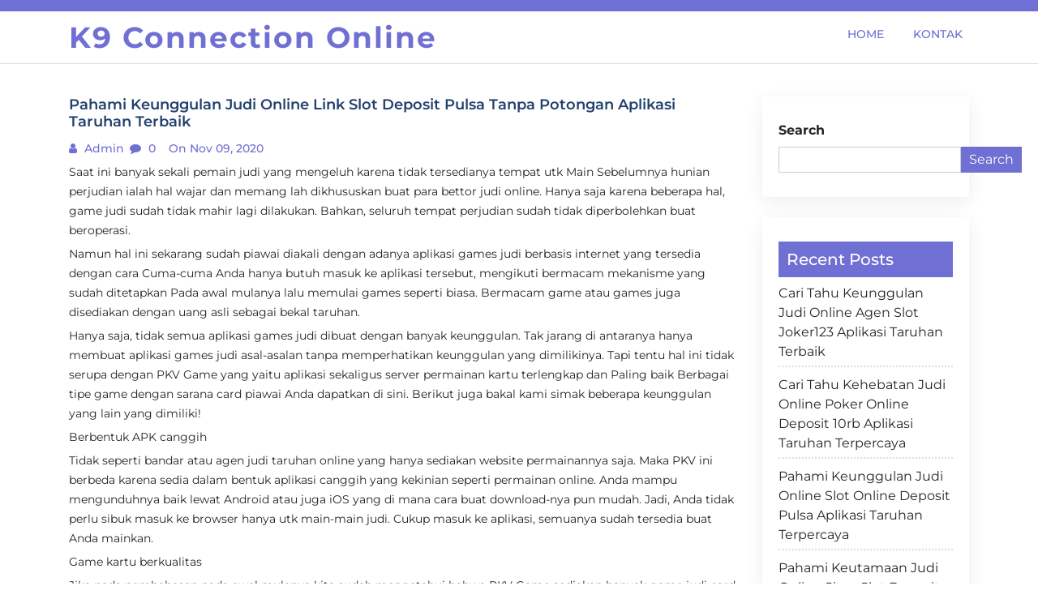

--- FILE ---
content_type: text/html; charset=UTF-8
request_url: https://k9connectiononline.com/pahami-keunggulan-judi-online-link-slot-deposit-pulsa-tanpa-potongan-aplikasi-taruhan-terbaik/
body_size: 10771
content:
<!doctype html>
<html lang="en-US">

<head>
  <meta charset="UTF-8">
  <meta name="viewport" content="width=device-width, initial-scale=1, shrink-to-fit=no">
  <link rel="profile" href="https://gmpg.org/xfn/11">

  <title>Pahami Keunggulan Judi Online Link Slot Deposit Pulsa Tanpa Potongan Aplikasi Taruhan Terbaik &#8211; K9 Connection Online</title>
<meta name='robots' content='max-image-preview:large' />
<link rel="alternate" type="application/rss+xml" title="K9 Connection Online &raquo; Feed" href="https://k9connectiononline.com/feed/" />
<link rel="alternate" type="application/rss+xml" title="K9 Connection Online &raquo; Comments Feed" href="https://k9connectiononline.com/comments/feed/" />
<link rel="alternate" title="oEmbed (JSON)" type="application/json+oembed" href="https://k9connectiononline.com/wp-json/oembed/1.0/embed?url=https%3A%2F%2Fk9connectiononline.com%2Fpahami-keunggulan-judi-online-link-slot-deposit-pulsa-tanpa-potongan-aplikasi-taruhan-terbaik%2F" />
<link rel="alternate" title="oEmbed (XML)" type="text/xml+oembed" href="https://k9connectiononline.com/wp-json/oembed/1.0/embed?url=https%3A%2F%2Fk9connectiononline.com%2Fpahami-keunggulan-judi-online-link-slot-deposit-pulsa-tanpa-potongan-aplikasi-taruhan-terbaik%2F&#038;format=xml" />
<style id='wp-img-auto-sizes-contain-inline-css'>
img:is([sizes=auto i],[sizes^="auto," i]){contain-intrinsic-size:3000px 1500px}
/*# sourceURL=wp-img-auto-sizes-contain-inline-css */
</style>
<style id='wp-emoji-styles-inline-css'>

	img.wp-smiley, img.emoji {
		display: inline !important;
		border: none !important;
		box-shadow: none !important;
		height: 1em !important;
		width: 1em !important;
		margin: 0 0.07em !important;
		vertical-align: -0.1em !important;
		background: none !important;
		padding: 0 !important;
	}
/*# sourceURL=wp-emoji-styles-inline-css */
</style>
<style id='wp-block-library-inline-css'>
:root{--wp-block-synced-color:#7a00df;--wp-block-synced-color--rgb:122,0,223;--wp-bound-block-color:var(--wp-block-synced-color);--wp-editor-canvas-background:#ddd;--wp-admin-theme-color:#007cba;--wp-admin-theme-color--rgb:0,124,186;--wp-admin-theme-color-darker-10:#006ba1;--wp-admin-theme-color-darker-10--rgb:0,107,160.5;--wp-admin-theme-color-darker-20:#005a87;--wp-admin-theme-color-darker-20--rgb:0,90,135;--wp-admin-border-width-focus:2px}@media (min-resolution:192dpi){:root{--wp-admin-border-width-focus:1.5px}}.wp-element-button{cursor:pointer}:root .has-very-light-gray-background-color{background-color:#eee}:root .has-very-dark-gray-background-color{background-color:#313131}:root .has-very-light-gray-color{color:#eee}:root .has-very-dark-gray-color{color:#313131}:root .has-vivid-green-cyan-to-vivid-cyan-blue-gradient-background{background:linear-gradient(135deg,#00d084,#0693e3)}:root .has-purple-crush-gradient-background{background:linear-gradient(135deg,#34e2e4,#4721fb 50%,#ab1dfe)}:root .has-hazy-dawn-gradient-background{background:linear-gradient(135deg,#faaca8,#dad0ec)}:root .has-subdued-olive-gradient-background{background:linear-gradient(135deg,#fafae1,#67a671)}:root .has-atomic-cream-gradient-background{background:linear-gradient(135deg,#fdd79a,#004a59)}:root .has-nightshade-gradient-background{background:linear-gradient(135deg,#330968,#31cdcf)}:root .has-midnight-gradient-background{background:linear-gradient(135deg,#020381,#2874fc)}:root{--wp--preset--font-size--normal:16px;--wp--preset--font-size--huge:42px}.has-regular-font-size{font-size:1em}.has-larger-font-size{font-size:2.625em}.has-normal-font-size{font-size:var(--wp--preset--font-size--normal)}.has-huge-font-size{font-size:var(--wp--preset--font-size--huge)}.has-text-align-center{text-align:center}.has-text-align-left{text-align:left}.has-text-align-right{text-align:right}.has-fit-text{white-space:nowrap!important}#end-resizable-editor-section{display:none}.aligncenter{clear:both}.items-justified-left{justify-content:flex-start}.items-justified-center{justify-content:center}.items-justified-right{justify-content:flex-end}.items-justified-space-between{justify-content:space-between}.screen-reader-text{border:0;clip-path:inset(50%);height:1px;margin:-1px;overflow:hidden;padding:0;position:absolute;width:1px;word-wrap:normal!important}.screen-reader-text:focus{background-color:#ddd;clip-path:none;color:#444;display:block;font-size:1em;height:auto;left:5px;line-height:normal;padding:15px 23px 14px;text-decoration:none;top:5px;width:auto;z-index:100000}html :where(.has-border-color){border-style:solid}html :where([style*=border-top-color]){border-top-style:solid}html :where([style*=border-right-color]){border-right-style:solid}html :where([style*=border-bottom-color]){border-bottom-style:solid}html :where([style*=border-left-color]){border-left-style:solid}html :where([style*=border-width]){border-style:solid}html :where([style*=border-top-width]){border-top-style:solid}html :where([style*=border-right-width]){border-right-style:solid}html :where([style*=border-bottom-width]){border-bottom-style:solid}html :where([style*=border-left-width]){border-left-style:solid}html :where(img[class*=wp-image-]){height:auto;max-width:100%}:where(figure){margin:0 0 1em}html :where(.is-position-sticky){--wp-admin--admin-bar--position-offset:var(--wp-admin--admin-bar--height,0px)}@media screen and (max-width:600px){html :where(.is-position-sticky){--wp-admin--admin-bar--position-offset:0px}}

/*# sourceURL=wp-block-library-inline-css */
</style><style id='wp-block-archives-inline-css'>
.wp-block-archives{box-sizing:border-box}.wp-block-archives-dropdown label{display:block}
/*# sourceURL=https://k9connectiononline.com/wp-includes/blocks/archives/style.min.css */
</style>
<style id='wp-block-categories-inline-css'>
.wp-block-categories{box-sizing:border-box}.wp-block-categories.alignleft{margin-right:2em}.wp-block-categories.alignright{margin-left:2em}.wp-block-categories.wp-block-categories-dropdown.aligncenter{text-align:center}.wp-block-categories .wp-block-categories__label{display:block;width:100%}
/*# sourceURL=https://k9connectiononline.com/wp-includes/blocks/categories/style.min.css */
</style>
<style id='wp-block-heading-inline-css'>
h1:where(.wp-block-heading).has-background,h2:where(.wp-block-heading).has-background,h3:where(.wp-block-heading).has-background,h4:where(.wp-block-heading).has-background,h5:where(.wp-block-heading).has-background,h6:where(.wp-block-heading).has-background{padding:1.25em 2.375em}h1.has-text-align-left[style*=writing-mode]:where([style*=vertical-lr]),h1.has-text-align-right[style*=writing-mode]:where([style*=vertical-rl]),h2.has-text-align-left[style*=writing-mode]:where([style*=vertical-lr]),h2.has-text-align-right[style*=writing-mode]:where([style*=vertical-rl]),h3.has-text-align-left[style*=writing-mode]:where([style*=vertical-lr]),h3.has-text-align-right[style*=writing-mode]:where([style*=vertical-rl]),h4.has-text-align-left[style*=writing-mode]:where([style*=vertical-lr]),h4.has-text-align-right[style*=writing-mode]:where([style*=vertical-rl]),h5.has-text-align-left[style*=writing-mode]:where([style*=vertical-lr]),h5.has-text-align-right[style*=writing-mode]:where([style*=vertical-rl]),h6.has-text-align-left[style*=writing-mode]:where([style*=vertical-lr]),h6.has-text-align-right[style*=writing-mode]:where([style*=vertical-rl]){rotate:180deg}
/*# sourceURL=https://k9connectiononline.com/wp-includes/blocks/heading/style.min.css */
</style>
<style id='wp-block-latest-posts-inline-css'>
.wp-block-latest-posts{box-sizing:border-box}.wp-block-latest-posts.alignleft{margin-right:2em}.wp-block-latest-posts.alignright{margin-left:2em}.wp-block-latest-posts.wp-block-latest-posts__list{list-style:none}.wp-block-latest-posts.wp-block-latest-posts__list li{clear:both;overflow-wrap:break-word}.wp-block-latest-posts.is-grid{display:flex;flex-wrap:wrap}.wp-block-latest-posts.is-grid li{margin:0 1.25em 1.25em 0;width:100%}@media (min-width:600px){.wp-block-latest-posts.columns-2 li{width:calc(50% - .625em)}.wp-block-latest-posts.columns-2 li:nth-child(2n){margin-right:0}.wp-block-latest-posts.columns-3 li{width:calc(33.33333% - .83333em)}.wp-block-latest-posts.columns-3 li:nth-child(3n){margin-right:0}.wp-block-latest-posts.columns-4 li{width:calc(25% - .9375em)}.wp-block-latest-posts.columns-4 li:nth-child(4n){margin-right:0}.wp-block-latest-posts.columns-5 li{width:calc(20% - 1em)}.wp-block-latest-posts.columns-5 li:nth-child(5n){margin-right:0}.wp-block-latest-posts.columns-6 li{width:calc(16.66667% - 1.04167em)}.wp-block-latest-posts.columns-6 li:nth-child(6n){margin-right:0}}:root :where(.wp-block-latest-posts.is-grid){padding:0}:root :where(.wp-block-latest-posts.wp-block-latest-posts__list){padding-left:0}.wp-block-latest-posts__post-author,.wp-block-latest-posts__post-date{display:block;font-size:.8125em}.wp-block-latest-posts__post-excerpt,.wp-block-latest-posts__post-full-content{margin-bottom:1em;margin-top:.5em}.wp-block-latest-posts__featured-image a{display:inline-block}.wp-block-latest-posts__featured-image img{height:auto;max-width:100%;width:auto}.wp-block-latest-posts__featured-image.alignleft{float:left;margin-right:1em}.wp-block-latest-posts__featured-image.alignright{float:right;margin-left:1em}.wp-block-latest-posts__featured-image.aligncenter{margin-bottom:1em;text-align:center}
/*# sourceURL=https://k9connectiononline.com/wp-includes/blocks/latest-posts/style.min.css */
</style>
<style id='wp-block-search-inline-css'>
.wp-block-search__button{margin-left:10px;word-break:normal}.wp-block-search__button.has-icon{line-height:0}.wp-block-search__button svg{height:1.25em;min-height:24px;min-width:24px;width:1.25em;fill:currentColor;vertical-align:text-bottom}:where(.wp-block-search__button){border:1px solid #ccc;padding:6px 10px}.wp-block-search__inside-wrapper{display:flex;flex:auto;flex-wrap:nowrap;max-width:100%}.wp-block-search__label{width:100%}.wp-block-search.wp-block-search__button-only .wp-block-search__button{box-sizing:border-box;display:flex;flex-shrink:0;justify-content:center;margin-left:0;max-width:100%}.wp-block-search.wp-block-search__button-only .wp-block-search__inside-wrapper{min-width:0!important;transition-property:width}.wp-block-search.wp-block-search__button-only .wp-block-search__input{flex-basis:100%;transition-duration:.3s}.wp-block-search.wp-block-search__button-only.wp-block-search__searchfield-hidden,.wp-block-search.wp-block-search__button-only.wp-block-search__searchfield-hidden .wp-block-search__inside-wrapper{overflow:hidden}.wp-block-search.wp-block-search__button-only.wp-block-search__searchfield-hidden .wp-block-search__input{border-left-width:0!important;border-right-width:0!important;flex-basis:0;flex-grow:0;margin:0;min-width:0!important;padding-left:0!important;padding-right:0!important;width:0!important}:where(.wp-block-search__input){appearance:none;border:1px solid #949494;flex-grow:1;font-family:inherit;font-size:inherit;font-style:inherit;font-weight:inherit;letter-spacing:inherit;line-height:inherit;margin-left:0;margin-right:0;min-width:3rem;padding:8px;text-decoration:unset!important;text-transform:inherit}:where(.wp-block-search__button-inside .wp-block-search__inside-wrapper){background-color:#fff;border:1px solid #949494;box-sizing:border-box;padding:4px}:where(.wp-block-search__button-inside .wp-block-search__inside-wrapper) .wp-block-search__input{border:none;border-radius:0;padding:0 4px}:where(.wp-block-search__button-inside .wp-block-search__inside-wrapper) .wp-block-search__input:focus{outline:none}:where(.wp-block-search__button-inside .wp-block-search__inside-wrapper) :where(.wp-block-search__button){padding:4px 8px}.wp-block-search.aligncenter .wp-block-search__inside-wrapper{margin:auto}.wp-block[data-align=right] .wp-block-search.wp-block-search__button-only .wp-block-search__inside-wrapper{float:right}
/*# sourceURL=https://k9connectiononline.com/wp-includes/blocks/search/style.min.css */
</style>
<style id='wp-block-search-theme-inline-css'>
.wp-block-search .wp-block-search__label{font-weight:700}.wp-block-search__button{border:1px solid #ccc;padding:.375em .625em}
/*# sourceURL=https://k9connectiononline.com/wp-includes/blocks/search/theme.min.css */
</style>
<style id='wp-block-group-inline-css'>
.wp-block-group{box-sizing:border-box}:where(.wp-block-group.wp-block-group-is-layout-constrained){position:relative}
/*# sourceURL=https://k9connectiononline.com/wp-includes/blocks/group/style.min.css */
</style>
<style id='wp-block-group-theme-inline-css'>
:where(.wp-block-group.has-background){padding:1.25em 2.375em}
/*# sourceURL=https://k9connectiononline.com/wp-includes/blocks/group/theme.min.css */
</style>
<style id='global-styles-inline-css'>
:root{--wp--preset--aspect-ratio--square: 1;--wp--preset--aspect-ratio--4-3: 4/3;--wp--preset--aspect-ratio--3-4: 3/4;--wp--preset--aspect-ratio--3-2: 3/2;--wp--preset--aspect-ratio--2-3: 2/3;--wp--preset--aspect-ratio--16-9: 16/9;--wp--preset--aspect-ratio--9-16: 9/16;--wp--preset--color--black: #000000;--wp--preset--color--cyan-bluish-gray: #abb8c3;--wp--preset--color--white: #ffffff;--wp--preset--color--pale-pink: #f78da7;--wp--preset--color--vivid-red: #cf2e2e;--wp--preset--color--luminous-vivid-orange: #ff6900;--wp--preset--color--luminous-vivid-amber: #fcb900;--wp--preset--color--light-green-cyan: #7bdcb5;--wp--preset--color--vivid-green-cyan: #00d084;--wp--preset--color--pale-cyan-blue: #8ed1fc;--wp--preset--color--vivid-cyan-blue: #0693e3;--wp--preset--color--vivid-purple: #9b51e0;--wp--preset--gradient--vivid-cyan-blue-to-vivid-purple: linear-gradient(135deg,rgb(6,147,227) 0%,rgb(155,81,224) 100%);--wp--preset--gradient--light-green-cyan-to-vivid-green-cyan: linear-gradient(135deg,rgb(122,220,180) 0%,rgb(0,208,130) 100%);--wp--preset--gradient--luminous-vivid-amber-to-luminous-vivid-orange: linear-gradient(135deg,rgb(252,185,0) 0%,rgb(255,105,0) 100%);--wp--preset--gradient--luminous-vivid-orange-to-vivid-red: linear-gradient(135deg,rgb(255,105,0) 0%,rgb(207,46,46) 100%);--wp--preset--gradient--very-light-gray-to-cyan-bluish-gray: linear-gradient(135deg,rgb(238,238,238) 0%,rgb(169,184,195) 100%);--wp--preset--gradient--cool-to-warm-spectrum: linear-gradient(135deg,rgb(74,234,220) 0%,rgb(151,120,209) 20%,rgb(207,42,186) 40%,rgb(238,44,130) 60%,rgb(251,105,98) 80%,rgb(254,248,76) 100%);--wp--preset--gradient--blush-light-purple: linear-gradient(135deg,rgb(255,206,236) 0%,rgb(152,150,240) 100%);--wp--preset--gradient--blush-bordeaux: linear-gradient(135deg,rgb(254,205,165) 0%,rgb(254,45,45) 50%,rgb(107,0,62) 100%);--wp--preset--gradient--luminous-dusk: linear-gradient(135deg,rgb(255,203,112) 0%,rgb(199,81,192) 50%,rgb(65,88,208) 100%);--wp--preset--gradient--pale-ocean: linear-gradient(135deg,rgb(255,245,203) 0%,rgb(182,227,212) 50%,rgb(51,167,181) 100%);--wp--preset--gradient--electric-grass: linear-gradient(135deg,rgb(202,248,128) 0%,rgb(113,206,126) 100%);--wp--preset--gradient--midnight: linear-gradient(135deg,rgb(2,3,129) 0%,rgb(40,116,252) 100%);--wp--preset--font-size--small: 13px;--wp--preset--font-size--medium: 20px;--wp--preset--font-size--large: 36px;--wp--preset--font-size--x-large: 42px;--wp--preset--spacing--20: 0.44rem;--wp--preset--spacing--30: 0.67rem;--wp--preset--spacing--40: 1rem;--wp--preset--spacing--50: 1.5rem;--wp--preset--spacing--60: 2.25rem;--wp--preset--spacing--70: 3.38rem;--wp--preset--spacing--80: 5.06rem;--wp--preset--shadow--natural: 6px 6px 9px rgba(0, 0, 0, 0.2);--wp--preset--shadow--deep: 12px 12px 50px rgba(0, 0, 0, 0.4);--wp--preset--shadow--sharp: 6px 6px 0px rgba(0, 0, 0, 0.2);--wp--preset--shadow--outlined: 6px 6px 0px -3px rgb(255, 255, 255), 6px 6px rgb(0, 0, 0);--wp--preset--shadow--crisp: 6px 6px 0px rgb(0, 0, 0);}:where(.is-layout-flex){gap: 0.5em;}:where(.is-layout-grid){gap: 0.5em;}body .is-layout-flex{display: flex;}.is-layout-flex{flex-wrap: wrap;align-items: center;}.is-layout-flex > :is(*, div){margin: 0;}body .is-layout-grid{display: grid;}.is-layout-grid > :is(*, div){margin: 0;}:where(.wp-block-columns.is-layout-flex){gap: 2em;}:where(.wp-block-columns.is-layout-grid){gap: 2em;}:where(.wp-block-post-template.is-layout-flex){gap: 1.25em;}:where(.wp-block-post-template.is-layout-grid){gap: 1.25em;}.has-black-color{color: var(--wp--preset--color--black) !important;}.has-cyan-bluish-gray-color{color: var(--wp--preset--color--cyan-bluish-gray) !important;}.has-white-color{color: var(--wp--preset--color--white) !important;}.has-pale-pink-color{color: var(--wp--preset--color--pale-pink) !important;}.has-vivid-red-color{color: var(--wp--preset--color--vivid-red) !important;}.has-luminous-vivid-orange-color{color: var(--wp--preset--color--luminous-vivid-orange) !important;}.has-luminous-vivid-amber-color{color: var(--wp--preset--color--luminous-vivid-amber) !important;}.has-light-green-cyan-color{color: var(--wp--preset--color--light-green-cyan) !important;}.has-vivid-green-cyan-color{color: var(--wp--preset--color--vivid-green-cyan) !important;}.has-pale-cyan-blue-color{color: var(--wp--preset--color--pale-cyan-blue) !important;}.has-vivid-cyan-blue-color{color: var(--wp--preset--color--vivid-cyan-blue) !important;}.has-vivid-purple-color{color: var(--wp--preset--color--vivid-purple) !important;}.has-black-background-color{background-color: var(--wp--preset--color--black) !important;}.has-cyan-bluish-gray-background-color{background-color: var(--wp--preset--color--cyan-bluish-gray) !important;}.has-white-background-color{background-color: var(--wp--preset--color--white) !important;}.has-pale-pink-background-color{background-color: var(--wp--preset--color--pale-pink) !important;}.has-vivid-red-background-color{background-color: var(--wp--preset--color--vivid-red) !important;}.has-luminous-vivid-orange-background-color{background-color: var(--wp--preset--color--luminous-vivid-orange) !important;}.has-luminous-vivid-amber-background-color{background-color: var(--wp--preset--color--luminous-vivid-amber) !important;}.has-light-green-cyan-background-color{background-color: var(--wp--preset--color--light-green-cyan) !important;}.has-vivid-green-cyan-background-color{background-color: var(--wp--preset--color--vivid-green-cyan) !important;}.has-pale-cyan-blue-background-color{background-color: var(--wp--preset--color--pale-cyan-blue) !important;}.has-vivid-cyan-blue-background-color{background-color: var(--wp--preset--color--vivid-cyan-blue) !important;}.has-vivid-purple-background-color{background-color: var(--wp--preset--color--vivid-purple) !important;}.has-black-border-color{border-color: var(--wp--preset--color--black) !important;}.has-cyan-bluish-gray-border-color{border-color: var(--wp--preset--color--cyan-bluish-gray) !important;}.has-white-border-color{border-color: var(--wp--preset--color--white) !important;}.has-pale-pink-border-color{border-color: var(--wp--preset--color--pale-pink) !important;}.has-vivid-red-border-color{border-color: var(--wp--preset--color--vivid-red) !important;}.has-luminous-vivid-orange-border-color{border-color: var(--wp--preset--color--luminous-vivid-orange) !important;}.has-luminous-vivid-amber-border-color{border-color: var(--wp--preset--color--luminous-vivid-amber) !important;}.has-light-green-cyan-border-color{border-color: var(--wp--preset--color--light-green-cyan) !important;}.has-vivid-green-cyan-border-color{border-color: var(--wp--preset--color--vivid-green-cyan) !important;}.has-pale-cyan-blue-border-color{border-color: var(--wp--preset--color--pale-cyan-blue) !important;}.has-vivid-cyan-blue-border-color{border-color: var(--wp--preset--color--vivid-cyan-blue) !important;}.has-vivid-purple-border-color{border-color: var(--wp--preset--color--vivid-purple) !important;}.has-vivid-cyan-blue-to-vivid-purple-gradient-background{background: var(--wp--preset--gradient--vivid-cyan-blue-to-vivid-purple) !important;}.has-light-green-cyan-to-vivid-green-cyan-gradient-background{background: var(--wp--preset--gradient--light-green-cyan-to-vivid-green-cyan) !important;}.has-luminous-vivid-amber-to-luminous-vivid-orange-gradient-background{background: var(--wp--preset--gradient--luminous-vivid-amber-to-luminous-vivid-orange) !important;}.has-luminous-vivid-orange-to-vivid-red-gradient-background{background: var(--wp--preset--gradient--luminous-vivid-orange-to-vivid-red) !important;}.has-very-light-gray-to-cyan-bluish-gray-gradient-background{background: var(--wp--preset--gradient--very-light-gray-to-cyan-bluish-gray) !important;}.has-cool-to-warm-spectrum-gradient-background{background: var(--wp--preset--gradient--cool-to-warm-spectrum) !important;}.has-blush-light-purple-gradient-background{background: var(--wp--preset--gradient--blush-light-purple) !important;}.has-blush-bordeaux-gradient-background{background: var(--wp--preset--gradient--blush-bordeaux) !important;}.has-luminous-dusk-gradient-background{background: var(--wp--preset--gradient--luminous-dusk) !important;}.has-pale-ocean-gradient-background{background: var(--wp--preset--gradient--pale-ocean) !important;}.has-electric-grass-gradient-background{background: var(--wp--preset--gradient--electric-grass) !important;}.has-midnight-gradient-background{background: var(--wp--preset--gradient--midnight) !important;}.has-small-font-size{font-size: var(--wp--preset--font-size--small) !important;}.has-medium-font-size{font-size: var(--wp--preset--font-size--medium) !important;}.has-large-font-size{font-size: var(--wp--preset--font-size--large) !important;}.has-x-large-font-size{font-size: var(--wp--preset--font-size--x-large) !important;}
/*# sourceURL=global-styles-inline-css */
</style>

<style id='classic-theme-styles-inline-css'>
/*! This file is auto-generated */
.wp-block-button__link{color:#fff;background-color:#32373c;border-radius:9999px;box-shadow:none;text-decoration:none;padding:calc(.667em + 2px) calc(1.333em + 2px);font-size:1.125em}.wp-block-file__button{background:#32373c;color:#fff;text-decoration:none}
/*# sourceURL=/wp-includes/css/classic-themes.min.css */
</style>
<link rel='stylesheet' id='contact-form-7-css' href='https://k9connectiononline.com/wp-content/plugins/contact-form-7/includes/css/styles.css?ver=6.1.3' media='all' />
<link rel='stylesheet' id='google-fonts-css' href='https://k9connectiononline.com/wp-content/fonts/bca0563ab799e066e5e8d3498f238800.css?ver=1.0.0' media='all' />
<link rel='stylesheet' id='font-awesome-css' href='https://k9connectiononline.com/wp-content/themes/blogfi/assets/css/font-awesome.min.css?ver=1.0.0' media='all' />
<link rel='stylesheet' id='bootstrap-css' href='https://k9connectiononline.com/wp-content/themes/blogfi/assets/css/bootstrap.min.css?ver=1.0.0' media='all' />
<link rel='stylesheet' id='blogfi-style-css' href='https://k9connectiononline.com/wp-content/themes/blogfi/style.css?ver=1.0.0' media='all' />
<link rel='stylesheet' id='responsive-css-css' href='https://k9connectiononline.com/wp-content/themes/blogfi/assets/css/responsive.css?ver=1.0.0' media='all' />
<script src="https://k9connectiononline.com/wp-includes/js/jquery/jquery.min.js?ver=3.7.1" id="jquery-core-js"></script>
<script src="https://k9connectiononline.com/wp-includes/js/jquery/jquery-migrate.min.js?ver=3.4.1" id="jquery-migrate-js"></script>
<link rel="https://api.w.org/" href="https://k9connectiononline.com/wp-json/" /><link rel="alternate" title="JSON" type="application/json" href="https://k9connectiononline.com/wp-json/wp/v2/posts/377" /><link rel="EditURI" type="application/rsd+xml" title="RSD" href="https://k9connectiononline.com/xmlrpc.php?rsd" />
<meta name="generator" content="WordPress 6.9" />
<link rel="canonical" href="https://k9connectiononline.com/pahami-keunggulan-judi-online-link-slot-deposit-pulsa-tanpa-potongan-aplikasi-taruhan-terbaik/" />
<link rel='shortlink' href='https://k9connectiononline.com/?p=377' />
</head>

<body class="wp-singular post-template-default single single-post postid-377 single-format-standard wp-embed-responsive wp-theme-blogfi">
    <div id="page" class="site">
    <a class="skip-link screen-reader-text" href="#primary">Skip to content</a>

    

      <div class="header-top-area">
        <div class="container">
          <div class="row">
            <div class="col-lg-6 col-md-6 col-sm-12">
              <div class="top-contact">
                <ul>
                                    
                </ul>
              </div>
            </div>
            <div class="col-lg-6 col-md-6 col-sm-12 text-right">
              <div class="social-profile">
                <ul>
                                                                      </ul>
              </div>
            </div>
          </div>
        </div>
      </div>
    

    <header id="masthead" class="site-header">
      <div class="header-area">
        <div id="site-nav-wrap">
        <div class="container">
          <div class="row">
            <div class="col-md-12">
              <nav class="main-navigation navbar navbar-expand-lg navbar-light">
                <a class="navbar-brand logo" href="https://k9connectiononline.com">K9 Connection Online</a>
                <button class="navbar-toggler" type="button" data-toggle="collapse" data-target="#navbarmobile" aria-controls="navbarmobile" aria-expanded="false" aria-label="Toggle navigation">
                  <i class="fa fa-bars" aria-hidden="true"></i>
                </button>

                <div id="navbarmobile" class="collapse navbar-collapse menu"><ul id="primary-menu" class="nav navbar-nav ml-auto nav-pills" itemscope itemtype="http://www.schema.org/SiteNavigationElement"><li  id="menu-item-709" class="menu-item menu-item-type-custom menu-item-object-custom menu-item-home menu-item-709 nav-item"><a itemprop="url" href="https://k9connectiononline.com/" class="nav-link"><span itemprop="name">Home</span></a></li>
<li  id="menu-item-710" class="menu-item menu-item-type-post_type menu-item-object-page menu-item-710 nav-item"><a itemprop="url" href="https://k9connectiononline.com/kontak/" class="nav-link"><span itemprop="name">Kontak</span></a></li>
</ul></div>

              </nav>

            </div>
          </div>
        </div>
        </div>
        
      </div>
    </header>
	<main id="primary" class="body-content site-main">
        <div class="container">
            <div class="row">
                <div class="col-lg-9 col-md-9 col-sm-12">

                    <article class="single-news single" id="post-377">
   </a>
   <h4>Pahami Keunggulan Judi Online Link Slot Deposit Pulsa Tanpa Potongan Aplikasi Taruhan Terbaik</h4>
   <ul>
      <li><i class="fa fa-user"></i><a href="#">
         admin         </a>
      </li>
      <li><i class="fa fa-comment"></i>
         0      </li>
      <li><i class="fa fa-clock"></i>
         on Nov 09, 2020      </li>
   </ul>
   <p>
      <p>Saat ini banyak sekali pemain judi yang mengeluh karena tidak tersedianya tempat utk Main Sebelumnya hunian perjudian ialah hal wajar dan memang lah dikhususkan buat para bettor judi online. Hanya saja karena beberapa hal, game judi sudah tidak mahir lagi dilakukan. Bahkan, seluruh tempat perjudian sudah tidak diperbolehkan buat beroperasi.</p>
<p>Namun hal ini sekarang sudah piawai diakali dengan adanya aplikasi games judi berbasis internet yang tersedia dengan cara Cuma-cuma Anda hanya butuh masuk ke aplikasi tersebut, mengikuti bermacam mekanisme yang sudah ditetapkan Pada awal mulanya lalu memulai games seperti biasa. Bermacam game atau games juga disediakan dengan uang asli sebagai bekal taruhan.</p>
<p>Hanya saja, tidak semua aplikasi games judi dibuat dengan banyak keunggulan. Tak jarang di antaranya hanya membuat aplikasi games judi asal-asalan tanpa memperhatikan keunggulan yang dimilikinya. Tapi tentu hal ini tidak serupa dengan PKV Game yang yaitu aplikasi sekaligus server permainan kartu terlengkap dan Paling baik Berbagai tipe game dengan sarana card piawai Anda dapatkan di sini. Berikut juga bakal kami simak beberapa keunggulan yang lain yang dimiliki!</p>
<p>Berbentuk APK canggih</p>
<p>Tidak seperti bandar atau agen judi taruhan online yang hanya sediakan website permainannya saja. Maka PKV ini berbeda karena sedia dalam bentuk aplikasi canggih yang kekinian seperti permainan online. Anda mampu mengunduhnya baik lewat Android atau juga iOS yang di mana cara buat download-nya pun mudah. Jadi, Anda tidak perlu sibuk masuk ke browser hanya utk main-main judi. Cukup masuk ke aplikasi, semuanya sudah tersedia buat Anda mainkan.</p>
<p>Game kartu berkualitas</p>
<p>Jika pada pembahasan pada awal mulanya kita sudah mengetahui bahwa PKV Game sediakan banyak game judi card mulai dari Texas Holdem sampai ke Domino sekali pun. Maka, yang butuh Anda tahu juga merupakan keunggulan yang lain pada apikasi ini terletak di kualitasnya. Tidak hanya memperhatikan kualitas APK-nya saja. Melainkan, mereka juga sediakan kualitas permainan paling baik utk Anda.</p>
<p>Menyediakan link alternatif</p>
<p>Fungsi dari link alternatif sendiri yaitu ditujukan bagi Anda yang memiliki piranti main low end. Nah, dengan adanya link ini, maka Anda masih sanggup bermain dengan aman dan lancar layaknya di alat games Yang lain Sehingga siapa saja dapat ikut bergabung menjadi bettor, pastinya dengan aset yang kecil dan terjangkau.</p>
<p>Sistem games realtime</p>
<p>Tidak seperti rata rata situs atau aplikasi permainan judi yang lain yang mengandalkan program bot saja. Tapi di judi online PKV Game ini memakai system main-main secara realtime di mana antar pemain dapat bergabung (multiplayer) untuk saling bersaing Strategi Di sini Anda dapat berhadapan langsung dengan lawan, sehingga tidak butuh takut bakal adanya kcurangan dari sistem dan sebagainya.</p>
<p>Mempunyai Pelayanan yang Sangat Ramah</p>
<p>Apabila Anda bergabung dalam website pkv online terpercaya tentu Anda akan mendapati keunggulan satu ini. Layanan yang ramah memang lah yaitu salah satu hal yang paling pemain cari agar dapat membuat Anda nyaman dikala main-main di situs ini.</p>
<p>Ada 8 Kategori Permainan</p>
<p>Website pkv game bermutu mempunyai salah satu keunggulan yaitu tersedianya 8 kategori game di sana. Agar para membernya piawai merasakan keseruan dalam Bermain maka Anda tidak akan bosa cobalah beberapa tipe permainan saja.</p>
<p>Tersedianya Bonus Turn Over Hingga 0,5%</p>
<p>Bonus adalah salah satu keunggulan dari sebuah situs Bermutu Sebab, setiap member pastinya menginginkan hal ini.</p>
<p>Ketentuan yang Sederhana</p>
<p>Pada web pkv ames ini Anda mahir menemukan ketentuan yang benar dan juga sederhana. Setiap web tidak akan memberatkann membernya buat masuk pada satu buah ketentuan yang sulit. Sebab hal itu yakni sebuah ketentuan yang telah ditetapkan sesuai dengan standar games taruhan online.<br />
Deposit Mudah dan Murah</p>
<p>Tidak hanya itu saja, melalui website Pkv games di sini juga Anda sanggup melakukan isi saldo yang mudah dan juga murah. Dengan begitu semua orang mampu memainkan permainan meskipun dengan aset kecil.</p>
   </p>
</article>

	<nav class="navigation post-navigation" aria-label="Posts">
		<h2 class="screen-reader-text">Post navigation</h2>
		<div class="nav-links"><div class="nav-previous"><a href="https://k9connectiononline.com/kenalilah-keutamaan-judi-online-agen-bola-terpercaya-deposit-50rb-aplikasi-taruhan-terbaik/" rel="prev"><span class="nav-subtitle">Previous:</span> <span class="nav-title">Kenalilah Keutamaan Judi Online Agen Bola Terpercaya Deposit 50rb Aplikasi Taruhan Terbaik</span></a></div><div class="nav-next"><a href="https://k9connectiononline.com/kenalilah-keutamaan-judi-online-agen-slot-joker123-aplikasi-taruhan-terpercaya/" rel="next"><span class="nav-subtitle">Next:</span> <span class="nav-title">Kenalilah Keutamaan Judi Online Agen Slot Joker123 Aplikasi Taruhan Terpercaya</span></a></div></div>
	</nav>                </div>
                <div class="col-lg-3 col-md-3 col-sm-12">
                    	
<aside id="secondary" class="widget-area">
	<section id="block-2" class="widget widget_block widget_search"><form role="search" method="get" action="https://k9connectiononline.com/" class="wp-block-search__button-outside wp-block-search__text-button wp-block-search"    ><label class="wp-block-search__label" for="wp-block-search__input-1" >Search</label><div class="wp-block-search__inside-wrapper" ><input class="wp-block-search__input" id="wp-block-search__input-1" placeholder="" value="" type="search" name="s" required /><button aria-label="Search" class="wp-block-search__button wp-element-button" type="submit" >Search</button></div></form></section><section id="block-3" class="widget widget_block"><div class="wp-block-group"><div class="wp-block-group__inner-container is-layout-flow wp-block-group-is-layout-flow"><h2 class="wp-block-heading">Recent Posts</h2><ul class="wp-block-latest-posts__list wp-block-latest-posts"><li><a class="wp-block-latest-posts__post-title" href="https://k9connectiononline.com/cari-tahu-keunggulan-judi-online-agen-slot-joker123-aplikasi-taruhan-terbaik/">Cari Tahu Keunggulan Judi Online Agen Slot Joker123 Aplikasi Taruhan Terbaik</a></li>
<li><a class="wp-block-latest-posts__post-title" href="https://k9connectiononline.com/cari-tahu-kehebatan-judi-online-poker-online-deposit-10rb-aplikasi-taruhan-terpercaya/">Cari Tahu Kehebatan Judi Online Poker Online Deposit 10rb Aplikasi Taruhan Terpercaya</a></li>
<li><a class="wp-block-latest-posts__post-title" href="https://k9connectiononline.com/pahami-keunggulan-judi-online-slot-online-deposit-pulsa-aplikasi-taruhan-terpercaya/">Pahami Keunggulan Judi Online Slot Online Deposit Pulsa Aplikasi Taruhan Terpercaya</a></li>
<li><a class="wp-block-latest-posts__post-title" href="https://k9connectiononline.com/pahami-keutamaan-judi-online-situs-slot-deposit-pulsa-tanpa-potongan-aplikasi-taruhan-terpercaya/">Pahami Keutamaan Judi Online Situs Slot Deposit Pulsa Tanpa Potongan Aplikasi Taruhan Terpercaya</a></li>
<li><a class="wp-block-latest-posts__post-title" href="https://k9connectiononline.com/cari-tahu-keunggulan-judi-online-slot-deposit-via-pulsa-tanpa-potongan-aplikasi-taruhan-terpercaya/">Cari Tahu Keunggulan Judi Online Slot Deposit Via Pulsa Tanpa Potongan Aplikasi Taruhan Terpercaya</a></li>
</ul></div></div></section><section id="block-5" class="widget widget_block"><div class="wp-block-group"><div class="wp-block-group__inner-container is-layout-flow wp-block-group-is-layout-flow"><h2 class="wp-block-heading">Archives</h2><ul class="wp-block-archives-list wp-block-archives">	<li><a href='https://k9connectiononline.com/2022/07/'>July 2022</a></li>
	<li><a href='https://k9connectiononline.com/2022/06/'>June 2022</a></li>
	<li><a href='https://k9connectiononline.com/2022/05/'>May 2022</a></li>
	<li><a href='https://k9connectiononline.com/2022/04/'>April 2022</a></li>
	<li><a href='https://k9connectiononline.com/2022/03/'>March 2022</a></li>
	<li><a href='https://k9connectiononline.com/2022/02/'>February 2022</a></li>
	<li><a href='https://k9connectiononline.com/2022/01/'>January 2022</a></li>
	<li><a href='https://k9connectiononline.com/2021/12/'>December 2021</a></li>
	<li><a href='https://k9connectiononline.com/2021/11/'>November 2021</a></li>
	<li><a href='https://k9connectiononline.com/2021/10/'>October 2021</a></li>
	<li><a href='https://k9connectiononline.com/2021/09/'>September 2021</a></li>
	<li><a href='https://k9connectiononline.com/2021/08/'>August 2021</a></li>
	<li><a href='https://k9connectiononline.com/2021/07/'>July 2021</a></li>
	<li><a href='https://k9connectiononline.com/2021/06/'>June 2021</a></li>
	<li><a href='https://k9connectiononline.com/2021/05/'>May 2021</a></li>
	<li><a href='https://k9connectiononline.com/2021/04/'>April 2021</a></li>
	<li><a href='https://k9connectiononline.com/2021/03/'>March 2021</a></li>
	<li><a href='https://k9connectiononline.com/2021/02/'>February 2021</a></li>
	<li><a href='https://k9connectiononline.com/2021/01/'>January 2021</a></li>
	<li><a href='https://k9connectiononline.com/2020/12/'>December 2020</a></li>
	<li><a href='https://k9connectiononline.com/2020/11/'>November 2020</a></li>
	<li><a href='https://k9connectiononline.com/2020/10/'>October 2020</a></li>
	<li><a href='https://k9connectiononline.com/2020/09/'>September 2020</a></li>
	<li><a href='https://k9connectiononline.com/2020/08/'>August 2020</a></li>
	<li><a href='https://k9connectiononline.com/2020/07/'>July 2020</a></li>
	<li><a href='https://k9connectiononline.com/2020/06/'>June 2020</a></li>
	<li><a href='https://k9connectiononline.com/2020/05/'>May 2020</a></li>
	<li><a href='https://k9connectiononline.com/2020/04/'>April 2020</a></li>
	<li><a href='https://k9connectiononline.com/2020/03/'>March 2020</a></li>
	<li><a href='https://k9connectiononline.com/2020/02/'>February 2020</a></li>
	<li><a href='https://k9connectiononline.com/2020/01/'>January 2020</a></li>
	<li><a href='https://k9connectiononline.com/2019/12/'>December 2019</a></li>
	<li><a href='https://k9connectiononline.com/2019/11/'>November 2019</a></li>
	<li><a href='https://k9connectiononline.com/2019/10/'>October 2019</a></li>
	<li><a href='https://k9connectiononline.com/2019/09/'>September 2019</a></li>
	<li><a href='https://k9connectiononline.com/2019/08/'>August 2019</a></li>
	<li><a href='https://k9connectiononline.com/2019/07/'>July 2019</a></li>
	<li><a href='https://k9connectiononline.com/2019/06/'>June 2019</a></li>
	<li><a href='https://k9connectiononline.com/2019/05/'>May 2019</a></li>
	<li><a href='https://k9connectiononline.com/2019/04/'>April 2019</a></li>
	<li><a href='https://k9connectiononline.com/2019/03/'>March 2019</a></li>
	<li><a href='https://k9connectiononline.com/2019/02/'>February 2019</a></li>
	<li><a href='https://k9connectiononline.com/2019/01/'>January 2019</a></li>
</ul></div></div></section><section id="block-6" class="widget widget_block"><div class="wp-block-group"><div class="wp-block-group__inner-container is-layout-flow wp-block-group-is-layout-flow"><h2 class="wp-block-heading">Categories</h2><ul class="wp-block-categories-list wp-block-categories">	<li class="cat-item cat-item-1"><a href="https://k9connectiononline.com/category/games-online/">Games Online</a>
</li>
</ul></div></div></section></aside><!-- #secondary -->
                </div>
            </div>
        </div>



	</main><!-- #main -->



<footer class="footer-area">
  <div class="container">
    <div class="row">
      <div class="col-md-12">
        <div class="footer text-center">
          <p>
            Copyright 2026 © Blogfi by <a href="https://profile.wordpress.org/jahidcse">Jahid Hasan</a> All Rights Reserved.          </p>
        </div>
      </div>
    </div>
  </div>
</footer>


<script type="speculationrules">
{"prefetch":[{"source":"document","where":{"and":[{"href_matches":"/*"},{"not":{"href_matches":["/wp-*.php","/wp-admin/*","/wp-content/uploads/*","/wp-content/*","/wp-content/plugins/*","/wp-content/themes/blogfi/*","/*\\?(.+)"]}},{"not":{"selector_matches":"a[rel~=\"nofollow\"]"}},{"not":{"selector_matches":".no-prefetch, .no-prefetch a"}}]},"eagerness":"conservative"}]}
</script>
<script src="https://k9connectiononline.com/wp-includes/js/dist/hooks.min.js?ver=dd5603f07f9220ed27f1" id="wp-hooks-js"></script>
<script src="https://k9connectiononline.com/wp-includes/js/dist/i18n.min.js?ver=c26c3dc7bed366793375" id="wp-i18n-js"></script>
<script id="wp-i18n-js-after">
wp.i18n.setLocaleData( { 'text direction\u0004ltr': [ 'ltr' ] } );
wp.i18n.setLocaleData( { 'text direction\u0004ltr': [ 'ltr' ] } );
//# sourceURL=wp-i18n-js-after
</script>
<script src="https://k9connectiononline.com/wp-content/plugins/contact-form-7/includes/swv/js/index.js?ver=6.1.3" id="swv-js"></script>
<script id="contact-form-7-js-before">
var wpcf7 = {
    "api": {
        "root": "https:\/\/k9connectiononline.com\/wp-json\/",
        "namespace": "contact-form-7\/v1"
    }
};
//# sourceURL=contact-form-7-js-before
</script>
<script src="https://k9connectiononline.com/wp-content/plugins/contact-form-7/includes/js/index.js?ver=6.1.3" id="contact-form-7-js"></script>
<script src="https://k9connectiononline.com/wp-content/themes/blogfi/assets/js/bootstrap.min.js?ver=1.0.0" id="bootstrap-js"></script>
<script src="https://k9connectiononline.com/wp-content/themes/blogfi/assets/js/main.js?ver=1.0.0" id="main-js"></script>
<script src="https://k9connectiononline.com/wp-content/themes/blogfi/assets/js/navigation.js?ver=1.0.0" id="blogfi-navigation-js"></script>
<script id="wp-emoji-settings" type="application/json">
{"baseUrl":"https://s.w.org/images/core/emoji/17.0.2/72x72/","ext":".png","svgUrl":"https://s.w.org/images/core/emoji/17.0.2/svg/","svgExt":".svg","source":{"concatemoji":"https://k9connectiononline.com/wp-includes/js/wp-emoji-release.min.js?ver=6.9"}}
</script>
<script type="module">
/*! This file is auto-generated */
const a=JSON.parse(document.getElementById("wp-emoji-settings").textContent),o=(window._wpemojiSettings=a,"wpEmojiSettingsSupports"),s=["flag","emoji"];function i(e){try{var t={supportTests:e,timestamp:(new Date).valueOf()};sessionStorage.setItem(o,JSON.stringify(t))}catch(e){}}function c(e,t,n){e.clearRect(0,0,e.canvas.width,e.canvas.height),e.fillText(t,0,0);t=new Uint32Array(e.getImageData(0,0,e.canvas.width,e.canvas.height).data);e.clearRect(0,0,e.canvas.width,e.canvas.height),e.fillText(n,0,0);const a=new Uint32Array(e.getImageData(0,0,e.canvas.width,e.canvas.height).data);return t.every((e,t)=>e===a[t])}function p(e,t){e.clearRect(0,0,e.canvas.width,e.canvas.height),e.fillText(t,0,0);var n=e.getImageData(16,16,1,1);for(let e=0;e<n.data.length;e++)if(0!==n.data[e])return!1;return!0}function u(e,t,n,a){switch(t){case"flag":return n(e,"\ud83c\udff3\ufe0f\u200d\u26a7\ufe0f","\ud83c\udff3\ufe0f\u200b\u26a7\ufe0f")?!1:!n(e,"\ud83c\udde8\ud83c\uddf6","\ud83c\udde8\u200b\ud83c\uddf6")&&!n(e,"\ud83c\udff4\udb40\udc67\udb40\udc62\udb40\udc65\udb40\udc6e\udb40\udc67\udb40\udc7f","\ud83c\udff4\u200b\udb40\udc67\u200b\udb40\udc62\u200b\udb40\udc65\u200b\udb40\udc6e\u200b\udb40\udc67\u200b\udb40\udc7f");case"emoji":return!a(e,"\ud83e\u1fac8")}return!1}function f(e,t,n,a){let r;const o=(r="undefined"!=typeof WorkerGlobalScope&&self instanceof WorkerGlobalScope?new OffscreenCanvas(300,150):document.createElement("canvas")).getContext("2d",{willReadFrequently:!0}),s=(o.textBaseline="top",o.font="600 32px Arial",{});return e.forEach(e=>{s[e]=t(o,e,n,a)}),s}function r(e){var t=document.createElement("script");t.src=e,t.defer=!0,document.head.appendChild(t)}a.supports={everything:!0,everythingExceptFlag:!0},new Promise(t=>{let n=function(){try{var e=JSON.parse(sessionStorage.getItem(o));if("object"==typeof e&&"number"==typeof e.timestamp&&(new Date).valueOf()<e.timestamp+604800&&"object"==typeof e.supportTests)return e.supportTests}catch(e){}return null}();if(!n){if("undefined"!=typeof Worker&&"undefined"!=typeof OffscreenCanvas&&"undefined"!=typeof URL&&URL.createObjectURL&&"undefined"!=typeof Blob)try{var e="postMessage("+f.toString()+"("+[JSON.stringify(s),u.toString(),c.toString(),p.toString()].join(",")+"));",a=new Blob([e],{type:"text/javascript"});const r=new Worker(URL.createObjectURL(a),{name:"wpTestEmojiSupports"});return void(r.onmessage=e=>{i(n=e.data),r.terminate(),t(n)})}catch(e){}i(n=f(s,u,c,p))}t(n)}).then(e=>{for(const n in e)a.supports[n]=e[n],a.supports.everything=a.supports.everything&&a.supports[n],"flag"!==n&&(a.supports.everythingExceptFlag=a.supports.everythingExceptFlag&&a.supports[n]);var t;a.supports.everythingExceptFlag=a.supports.everythingExceptFlag&&!a.supports.flag,a.supports.everything||((t=a.source||{}).concatemoji?r(t.concatemoji):t.wpemoji&&t.twemoji&&(r(t.twemoji),r(t.wpemoji)))});
//# sourceURL=https://k9connectiononline.com/wp-includes/js/wp-emoji-loader.min.js
</script>

<script defer src="https://static.cloudflareinsights.com/beacon.min.js/vcd15cbe7772f49c399c6a5babf22c1241717689176015" integrity="sha512-ZpsOmlRQV6y907TI0dKBHq9Md29nnaEIPlkf84rnaERnq6zvWvPUqr2ft8M1aS28oN72PdrCzSjY4U6VaAw1EQ==" data-cf-beacon='{"version":"2024.11.0","token":"8eb73c3d68f046418606aa906347567d","r":1,"server_timing":{"name":{"cfCacheStatus":true,"cfEdge":true,"cfExtPri":true,"cfL4":true,"cfOrigin":true,"cfSpeedBrain":true},"location_startswith":null}}' crossorigin="anonymous"></script>
</body>
</html>
